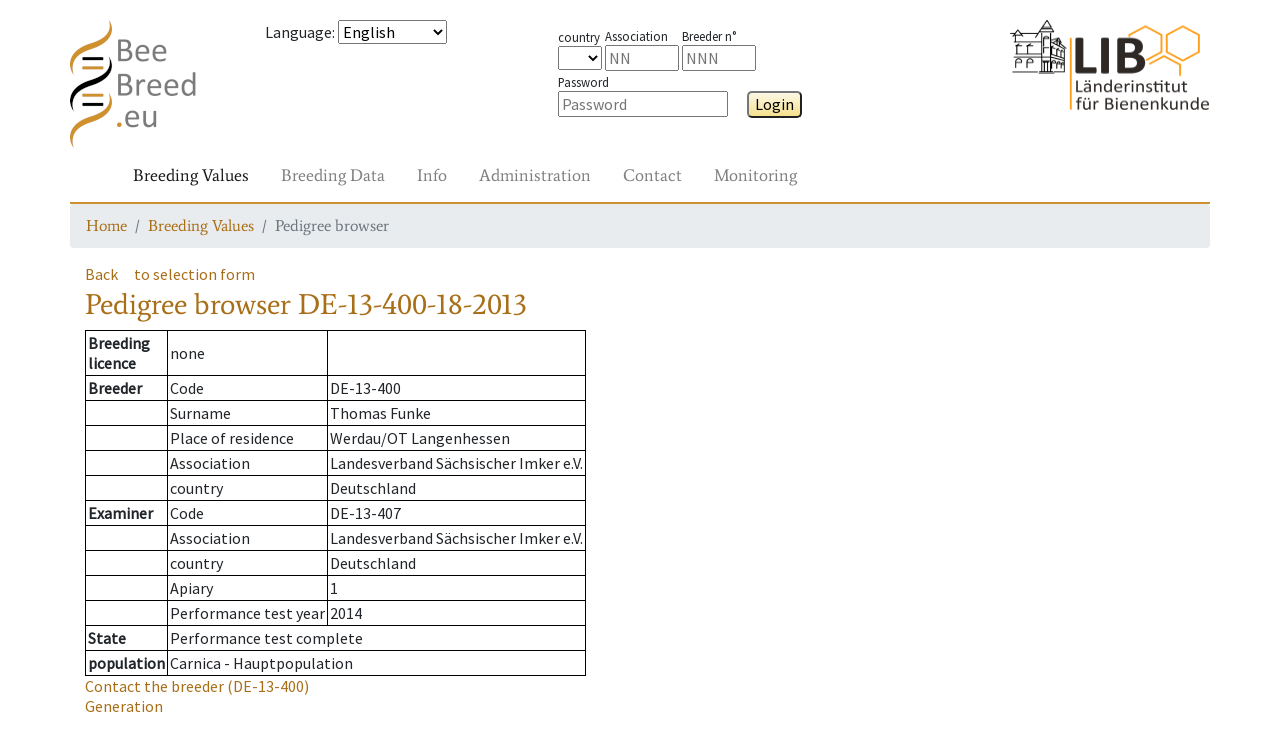

--- FILE ---
content_type: text/html; charset=UTF-8
request_url: https://www2.hu-berlin.de/beebreed/ZWS/zw/koenigin.php?fs=1&l=DE&lv=13&z=400&nr=18&j=2013
body_size: 4956
content:
<!DOCTYPE HTML PUBLIC "-//W3C//DTD HTML 4.01//EN" "http://www.w3.org/TR/html4/strict.dtd">
<html>
<head>
<meta name='PageID' content='zw04_01'>
<meta name='PageName' content='Pedigree browser'>
<meta charset='utf-8' />
<meta name='viewport' content='width=device-width, initial-scale=1.0, shrink-to-fit=no'>
<meta http-equiv='pragma' content='no-cache'>
<meta http-equiv='expires' content='0'>
<meta http-equiv='cache-control' content='no-cache'><meta name='SprachAuswahl' content='en' />
<link rel='stylesheet' href='../assets/bootstrap/css/bootstrap.min.css'>
<link rel='stylesheet' href='../assets/css/fonts.css'>
<link rel='stylesheet' href='../assets/css/Navigation-Clean.css'>
<link rel='stylesheet' href='../assets/css/styles.css'>
<script type='text/javascript' src='../Include/Java/translate.js?v=' + Date.now()></script>
<title>Pedigree browser</title>

 <!--[if IE 9]>
      <link href="https://cdn.jsdelivr.net/gh/coliff/bootstrap-ie8/css/bootstrap-ie9.min.css" rel="stylesheet">
    <![endif]-->
    <!--[if lte IE 8]>
      <link href="https://cdn.jsdelivr.net/gh/coliff/bootstrap-ie8/css/bootstrap-ie8.min.css" rel="stylesheet">
      <script src="https://cdn.jsdelivr.net/g/html5shiv@3.7.3"></script>
    <![endif]-->
</head>
<body>
<div style='height: 20px;'></div>
  <div class='container' style='padding: 0px;'>
    <div class='row'>
      <div class='col-3 col-xs-2 col-sm-2 col-md-1 col-lg-2'>
        <a href='/beebreed/ZWS'><img class='headerlogoleft' src='../assets/img/beebreed128.png' ></a>
      </div>
      <div class='col-9 col-xs-10 col-sm-3 col-md-4 col-lg-3'>
<form name='Sprache' method='post' action='/beebreed/ZWS/zw/koenigin.php?fs=1&l=DE&lv=13&z=400&nr=18&j=2013'><p><span id='std0302'>Language</span>: 
<select class='SprachSelektion' name='SprachAuswahl' onChange='document.Sprache.submit();'>
<option value='de'>Deutsch</option>
<option value='en' selected>English</option>
<option value='es'>Español</option>
<option value='eu'>Euskara</option>
<option value='fr'>Français</option>
<option value='hr'>Hrvatski</option>
<option value='it'>Italiano</option>
<option value='hu'>Magyar</option>
<option value='nl'>Nederlands</option>
<option value='no'>Norsk</option>
<option value='pl'>Polski</option>
<option value='pt'>Português</option>
<option value='ru'>Pусский</option>
<option value='ro'>Română</option>
<option value='fi'>Suomi</option>
<option value='el'>Ελληνικά</option>
<option value='mk'>Македонски</option>
<option value='uk'>Українська</option>
</select>
</form>
      </div>
      <div class='col-8 col-xs-10 col-sm-4 col-md-5 col-lg-4'>
        <div class='form-group' style='margin-top: 5px;'>
<form name='Login' method='post' action='/beebreed/ZWS/zw/koenigin.php?fs=1&l=DE&lv=13&z=400&nr=18&j=2013'><span class='loginitem'><span class='loginlegend'><span id='std0504'>country</span></span><br>
<select type='TEXT' name='loginform_land'>
<option value='' selected></option>
<option value='AT' >AT</option>
<option value='BA' >BA</option>
<option value='BE' >BE</option>
<option value='CH' >CH</option>
<option value='CZ' >CZ</option>
<option value='DE' >DE</option>
<option value='DK' >DK</option>
<option value='ES' >ES</option>
<option value='FI' >FI</option>
<option value='FR' >FR</option>
<option value='GR' >GR</option>
<option value='HR' >HR</option>
<option value='HU' >HU</option>
<option value='IT' >IT</option>
<option value='LT' >LT</option>
<option value='LU' >LU</option>
<option value='MD' >MD</option>
<option value='ME' >ME</option>
<option value='MK' >MK</option>
<option value='MT' >MT</option>
<option value='NL' >NL</option>
<option value='NO' >NO</option>
<option value='PL' >PL</option>
<option value='PT' >PT</option>
<option value='RO' >RO</option>
<option value='RS' >RS</option>
<option value='SE' >SE</option>
<option value='SI' >SI</option>
<option value='UA' >UA</option>
<option value='UK' >UK</option>
<option value='bu' >bu</option>
<option value='ca' >ca</option>
<option value='li' >li</option>
<option value='me' >me</option>
</select>
</span>
<span class='loginitem'><span class='loginlegend'><span id='std0005'>Association</span></span><br><input type='TEXT' name='loginform_lv' size='4' maxlength='2'  placeholder='NN' ></span>
<span class='loginitem'><span class='loginlegend'><span id='std0152'>Breeder n°</span></span><br><input type='TEXT' name='loginform_nr' size='4' maxlength='3'  placeholder='NNN' ></span>
&ensp;<span class='loginitem'><span class='loginlegend'><span id='std0307'>Password</span></span><br><input type='password' name='loginform_pwd' size='16'  placeholder='Password' >
</span>
&emsp;<button type='submit' class='Knopf' name='login' id='btn0034-lnk'>Login</button>
</form>
        </div>
      </div>
      <div class='col-4 col-xs-2 col-sm-3 col-md-2 col-lg-3 text-right'>
        <a href='http://honigbiene.de'><img class='headerlogoright' src='../assets/img/LIB100.png'></a>
      </div>
    </div>
    <nav class='navbar navbar-light navbar-expand-md navigation'>
      <div class='container-fluid'><a class='navbar-brand' href='#'></a>
        <button class='navbar-toggler' data-toggle='collapse' data-target='#navcol-2'>
          <span class='sr-only'>Toggle navigation</span>
          <span class='navbar-toggler-icon'></span>
        </button>
        <div class='collapse navbar-collapse' id='navcol-2'>
          <ul class='nav navbar-nav mr-auto'>
            <li class='nav-item' role='presentation'>
              <a class='nav-link active' href='/beebreed/ZWS/zw/index.php' oncontextmenu='event.preventDefault();'><span id='btn0026-lnk'>Breeding Values</span></a>
            </li>
            <li class='nav-item' role='presentation'>
              <a class='nav-link' href='/beebreed/ZWS/de/index.php' oncontextmenu='event.preventDefault();'><span id='btn0028-lnk'>Breeding Data</span></a>
            </li>
            <li class='nav-item' role='presentation'>
              <a class='nav-link' href='/beebreed/ZWS/do/index.php' oncontextmenu='event.preventDefault();'><span id='btn0035-lnk'>Info</span></a>
            </li>
            <li class='nav-item' role='presentation'>
              <a class='nav-link' href='/beebreed/ZWS/vw/index.php' oncontextmenu='event.preventDefault();'><span id='std0586-lnk'>Administration</span></a>
            </li>
            <li class='nav-item' role='presentation'>
              <a class='nav-link' href='/beebreed/ZWS/ko/index.php' oncontextmenu='event.preventDefault();'><span id='txt0136-lnk'>Contact</span></a>
            </li>
            <li class='nav-item' role='presentation'>
              <a class='nav-link' href='/beebreed/ZWS/gm/index.php' oncontextmenu='event.preventDefault();'><span id='std0755-lnk'>Monitoring</span></a>
            </li>
        </ul>
      </div>
    </div>
  </nav>
  <nav aria-label='breadcrumb'>
    <ol class='breadcrumb'>
      <li class='breadcrumb-item' aria-current='page'><a href='/beebreed/ZWS/index.php'><span id='txt0137-lnk'>Home</span></a></li>
      <li class='breadcrumb-item' aria-current='page'><a href='/beebreed/ZWS/zw/index.php'><span id='btn0026-lnk'>Breeding Values</span></a></li>
      <li class='breadcrumb-item active' aria-current='page'><span id='std0634-lnk'>Pedigree browser</span></li>
    </ol>
  </nav>
  </div>
  <div style='height: 0px;'></div>
  <div class='container'>
    <div class='row'>
      <div class='col-12'>
<p><a class='Zurueck' id='btn0001-lnk' href='#' onclick='window.history.back();'>Back</a>&emsp;<a class='Zurueck' id='btn0048-lnk' href='koenigin_form.php'>to selection form</a><h1><span id='std0634'>Pedigree browser</span> DE-13-400-18-2013</h1><p><table class='infobox'>
<tr><td><b><span id='std0088'>Breeding<br>licence</span></b></td><td><span id='std0236'>none</span></td><td></td></tr>
<tr><td><b><span id='std0007'>Breeder</span></b></td><td><span id='std0635'>Code</span></td><td>DE-13-400</td></tr>
<tr><td></td><td><span id='std0158'>Surname</span></td><td>Thomas Funke</td></tr>
<tr><td></td><td><span id='std0162'>Place of residence</span></td><td>Werdau/OT Langenhessen</td></tr>
<tr><td></td><td><span id='std0005'>Association</span></td><td>Landesverband Sächsischer Imker e.V.</td></tr>
<tr><td></td><td><span id='std0504'>country</span></td><td>Deutschland</td></tr>
<tr><td><b><span id='std0044'>Examiner</span></b></td>
<td><span id='std0635'>Code</span></td><td>DE-13-407</td></tr>
<tr><td></td><td><span id='std0005'>Association</span></td><td>Landesverband Sächsischer Imker e.V.</td></tr>
<tr><td></td><td><span id='std0504'>country</span></td><td>Deutschland</td></tr>
<tr><td></td><td><span id='std0373'>Apiary</span></td><td>1</td></tr>
<tr><td></td><td><span id='std0656'>Performance test year</span></td><td>2014</td></tr>
<tr><td><b><span id='std0566'>State</span></b></td><td colspan=2><span id='std0029'>Performance test complete</span></td></tr><tr><td><b><span id='std0664'>population</span></b></td><td colspan=2>Carnica - Hauptpopulation</td></tr></table>
<p class='Zurueck'><a href='zuechter.php?land=DE&lv=13&z=400&vTyp=1'><span id='std0315'>Contact the breeder</span> (DE-13-400)</a><br><a href='gf.php?l=DE&lv=13&z=400&nr=18&j=2013'><span id='std0049'>Generation</span></a><br><a href='ps.php?lst=DE&lvst=13&zst=407&nst=1&jst=2014' title='Other queens on the apiary'><span id='txt0504'>Other queens on the apiary</span> DE-13-407-1-2014</a><br><a href='klg.php?l2a=DE&lv2a=13&z2a=400&nr2a=9&j2a=2011&l4a=DE&lv4a=13&z4a=355&nr4a=22&j4a=2011' title='Breeding values of full sibs'><span id='txt0501'>Breeding values of full sibs</span></a><br><a href='klg.php?l2a=DE&lv2a=13&z2a=400&nr2a=9&j2a=2011&l4a=&lv4a=&z4a=&nr4a=&j4a=' title='Breeding values of maternal half sibs'><span id='txt0502'>Breeding values of maternal half sibs</span></a><br><a href='klg.php?lv4a=13&z4a=355&nr4a=22&j4a=2011&l2a=&lv2a=&z2a=&nr2a=&j2a=' title='Breeding values of paternal half sibs'><span id='txt0503'>Breeding values of paternal half sibs</span></a><br><a href='zpbst.php?l2a=DE&lv2a=13&z2a=400&nr2a=18&j2a=2013' title='Breed planning for mating stations'><span id='std0332'>Breed planning for mating stations</span></a><br><a href='zpbes.php?l2a=DE&lv2a=13&z2a=400&nr2a=18&j2a=2013' title='Breed planning for inseminators'><span id='std0623'>Breed planning for inseminators</span></a><br><span id='txt0506'>Individual breed planning</span> <a href='zp_form.php?l2a=DE&lv2a=13&z2a=400&nr2a=18&j2a=2013'><span id='std0641'>as</span> <span id='std0374'>2a</span></a>, <a href='zp_form.php?l4a=DE&lv4a=13&z4a=400&nr4a=18&j4a=2013'><span id='std0641'>as</span> <span id='std0375'>4a</span></a>, <a href='zp_form.php?l4a=DE&lv4a=13&z4a=400&nr4a=18&j4a=2013&as1b=1'><span id='std0641'>as</span> <span id='std0383'>1b</span></a>.</p><h2 id='std0053'>Pedigree</h2><img src='Abstammungsgrafik.php?Bb1a=DE-13-400-18-2013&Bb2a=DE-13-400-9-2011-K&Bb4a=DE-13-355-22-2011-K&Bb3a=DE-13-400-1-2010-K&Bb6a=DE-13-400-21-2010-K&Bb7a=DE-13-355-61-2010-K&Bb12a= &Bb1b=Ins DE-13-16&Bb2b=Ins DE-13-16&Bb4b=MP DE-13-6&Ba1a=(1a) Queen&Ba2a=(2a) Mother&Ba4a=(4a) Mating&Ba3a=(3a) Grandmother&Ba6a=(6a) Mating&Ba7a=(7a) Mating&Ba12a=(12a) Mating&Ba1b=(1b) artificial insemination&Ba2b=(2b) artificial insemination&Ba4b=(4b) race mating station' usemap='#Abstammungsgrafik'><map name='Abstammungsgrafik'><area shape='rect' coords='20,116,180,161' href='koenigin.php?l=DE&lv=13&z=400&nr=9&j=2011' title='DE-13-400-9-2011-K'><area shape='rect' coords='390,116,550,161' href='koenigin.php?l=DE&lv=13&z=355&nr=22&j=2011' title='DE-13-355-22-2011-K'><area shape='rect' coords='20,220,180,264' href='koenigin.php?l=DE&lv=13&z=400&nr=1&j=2010' title='DE-13-400-1-2010-K'><area shape='rect' coords='195,220,355,264' href='koenigin.php?l=DE&lv=13&z=400&nr=21&j=2010' title='DE-13-400-21-2010-K'><area shape='rect' coords='390,220,550,264' href='koenigin.php?l=DE&lv=13&z=355&nr=61&j=2010' title='DE-13-355-61-2010-K'><area shape='rect' coords='565,116,725,161' href='bstdetail.php?bstid=538' title='MP DE-13-6'></map><h2 id='txt0286'>Coefficients of inbreeding in %</h2><table class='Tabelle' border='1' cellspacing='1' cellpadding='2'><tr><td><span id='txt0309'>of the queen</span>: 8.7</td><td><span id='txt0325'>of the workers</span>: 13.5</td></tr></table>
<h2 id='std0111'>Breeding values</h2><p><b><span id='std0341'>State from</span></b> 14.2.2025</p><table class='Tabelle' border='1' cellspacing='2' cellpadding='2'><tr><td></td><th id='std0638'>Breeding value</th><th id='std0112'>Reliability</th><th id='std0372'>Weighting in %</th></tr><tr><td>Honey yield</td><td>95</td><td>0.31</td><td bgcolor='#E3E3E3'>15</td><tr><tr><td>Defensive behavior</td><td>79</td><td>0.43</td><td bgcolor='#E3E3E3'>15</td><tr><tr><td>Steadiness on comb</td><td>76</td><td>0.45</td><td bgcolor='#E3E3E3'>15</td><tr><tr><td>Swarming drive</td><td>78</td><td>0.31</td><td bgcolor='#E3E3E3'>15</td><tr><tr><td>Varroa</td><td>(78)</td><td>0.28</td><td bgcolor='#E3E3E3'>40</td><tr><tr><td><span id='std0337'>Total breeding value</span></td><td><b>76</b></td><td></td><td bgcolor='#E3E3E3'>--</td><tr><tr><td>Performance index</td><td>79</td><td>0.32</td><td></td><tr><tr><td>rate of opened cells</td><td>(75)</td><td>0.28</td><td></td><tr><tr><td>Varroa infestation development</td><td>(84)</td><td>0.19</td><td></td><tr><tr><td>Colony strength</td><td>96</td><td>0.21</td><td></td><tr><tr><td>Development in Spring</td><td>86</td><td>0.26</td><td></td><tr><tr><td>Robustness in winter</td><td>107</td><td>0.20</td><td></td><tr><tr><td>Chalkbrood</td><td>104</td><td>0.11</td><td></td><tr><tr><td>Chronic Bee Paralysis</td><td>101</td><td>0.13</td><td></td><tr><tr><td>Nosemosis</td><td>95</td><td>0.07</td><td></td><tr><tr><td>SMR</td><td>(99)</td><td>0.00</td><td></td><tr><tr><td>Recapping</td><td>(92)</td><td>0.02</td><td></td><tr></table>
<span id='std0654'>Breeding values in brackets are estimated without own measurement.</span><br><h2 id='txt0686'>Breeding values when used as a drone colony (1b)</h2><table class='Tabelle' border='1' cellspacing='2' cellpadding='2'><tr><td></td><th><span id='std0638'>Breeding value</span></td><th><span id='std0112'>Reliability</span></td><th><span id='std0372'>Weighting in %</span></td><tr><tr><td>Honey yield</td><td>91</td><td>0.17</td><td bgcolor='#E3E3E3'>15</td><tr><tr><td>Defensive behavior</td><td>69</td><td>0.25</td><td bgcolor='#E3E3E3'>15</td><tr><tr><td>Steadiness on comb</td><td>69</td><td>0.24</td><td bgcolor='#E3E3E3'>15</td><tr><tr><td>Swarming drive</td><td>76</td><td>0.18</td><td bgcolor='#E3E3E3'>15</td><tr><tr><td>Varroa</td><td>(80)</td><td>0.11</td><td bgcolor='#E3E3E3'>40</td><tr><tr><td><span id='std0337'>Total breeding value</span></td><td><b>72</b></td><td></td><td bgcolor='#E3E3E3'>--</td><tr><tr><td>Performance index</td><td>72</td><td>0.17</td><td></td><tr><tr><td>rate of opened cells</td><td>(77)</td><td>0.11</td><td></td><tr><tr><td>Varroa infestation development</td><td>(85)</td><td>0.08</td><td></td><tr><tr><td>Colony strength</td><td>98</td><td>0.12</td><td></td><tr><tr><td>Development in Spring</td><td>86</td><td>0.15</td><td></td><tr><tr><td>Robustness in winter</td><td>107</td><td>0.10</td><td></td><tr><tr><td>Chalkbrood</td><td>104</td><td>0.04</td><td></td><tr><tr><td>Chronic Bee Paralysis</td><td>101</td><td>0.05</td><td></td><tr><tr><td>Nosemosis</td><td>95</td><td>0.03</td><td></td><tr><tr><td>SMR</td><td>(99)</td><td>0.00</td><td></td><tr><tr><td>Recapping</td><td>(92)</td><td>0.01</td><td></td><tr></table>
<span id='std0654'>Breeding values in brackets are estimated without own measurement.</span><br><h2><span id='std0742'>Licensability</span> <span id='txt0712'>by D.I.B. guidelines</span></h2><span id='std0236'>none</span>. <span id='std0382'>12a</span> <span id='std0743'>not licensed</span>.<h2 id='std0640'>Descendants</h2><table class='Tabelle' border='1' cellspacing='0' cellpadding='2'><tr><th><span id='std0640'>Descendants</span> <span id='std0641'>as</span> <span id='std0374'>2a</span></th><th><span id='std0640'>Descendants</span> <span id='std0641'>as</span> <span id='std0375'>4a</span></th><tr>
<tr><td><span id='std0236'>none</span>
</td><td><span id='std0236'>none</span>
</td></tr></table><h2 id='std0034'>Notice</h2><p id='std0627'>Click on queen code shows pedigree, breeding values and inbreeding coefficients.</p><p id='txt0497'>Licensed queens are marked with -K.</p><p id='txt0498'>Click on a mating station identifier for more details.</p><p id='txt0499'>The list of descendents starts with licensed queens and is sorted by association and studbook numbers.</p><p id='txt0500'>Weighting factors are only displayed of different from the default of the population.</p><p id='txt0191'>Use of genetic evaluation data for publications or commercial purposes is subject to permission by the Institute for Bee Research Hohen Neuendorf, Germany, Länderinstitut für Bienenkunde Hohen Neuendorf e.V.</p><p id='txt0683'>The performance index is composed of the breeding value for honey yield, gentleness, calmness and swarming tendency in equal proportions.</p><p><a href='../ko/formular.php' id='std0455-lnk'>For suggestions and comments use our contact form, please.</a></p><h2 id='std0003'>Legend</h2><dl class='legende'><dt><span id='std0643'>MP</span></dt><dd> <span id='std0645'>Mating place</span></dd><dt><span id='std0642'>Ins</span></dt><dd> <span id='std0644'>Inseminator</span></dd></dl>      </div>
    </div>
  </div>
  <div style='height: 20px;'></div>
  <div class="container">
    <div class="row">
      <div class="col-12">
        <form style='display:inline;' name='SessionReset' method='post' action='/beebreed/ZWS/zw/koenigin.php?fs=1&l=DE&lv=13&z=400&nr=18&j=2013'>
        <p style="border-top: 2px solid #cd9133;font-family: Average, serif;">          <a href='../ko/formular.php?SUP=true'><span id='std0707-lnk'>Contact</span></a> &nbsp;
          <a href='../impressum.php'><span id='std0460-lnk'>About us</span></a> &nbsp;
          <a href='../do/en/datenschutz.php'><span id='std0264-lnk'>Data privacy statement</span></a> &nbsp;
          <a href='../do/en/barrierefrei.php'><span id='std0728-lnk'>Accessibility</span></a> &nbsp;
<button type='submit' class='linkbutton' name='SessionReset' id='btn0060-lnk'>Restart page</button>
        </form>
      </div>
    </div>
  </div>
  <script src='../assets/js/jquery.min.js'></script>
  <script src='../assets/bootstrap/js/bootstrap.min.js'></script>
  </body>

<!--[if gte IE 9]><!-->
<script src="https://code.jquery.com/jquery-3.3.1.slim.min.js"></script>
<script src="https://cdnjs.cloudflare.com/ajax/libs/popper.js/1.14.4/umd/popper.min.js"></script>
<script src="https://stackpath.bootstrapcdn.com/bootstrap/4.1.3/js/bootstrap.min.js"></script>
<!--<![endif]-->
<!--[if IE 9]>
  <script src="https://cdn.jsdelivr.net/gh/coliff/bootstrap-ie8/js/bootstrap-ie9.min.js"></script>
<![endif]-->
<!--[if lte IE 8]>
  <script src="https://code.jquery.com/jquery-1.12.4.min.js"></script>
  <script src="https://cdn.jsdelivr.net/gh/coliff/bootstrap-ie8/js/bootstrap-ie8.min.js"></script>
  <script src="https://stackpath.bootstrapcdn.com/bootstrap/4.1.3/js/bootstrap.js"></script>
<![endif]-->

  </html>